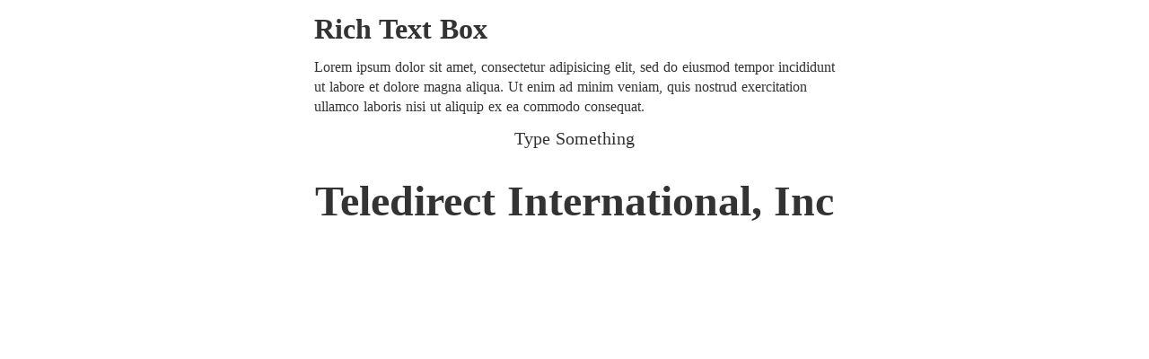

--- FILE ---
content_type: text/html;charset=utf-8
request_url: https://experis-executive.jp/KVoCnC5L/teledirect
body_size: 12525
content:
<!DOCTYPE html>
<html lang>
<head><meta charset="utf-8">
<meta name="viewport" content="width=device-width, initial-scale=1">
<title>ExperisExecutive-AManpowerGroupCompany</title>
<link rel="preconnect" href="https://fonts.gstatic.com" crossorigin>
<meta name="generator" content="Studio.Design">
<meta name="robots" content="all">
<meta property="og:site_name" content="ExperisExecutive-AManpowerGroupCompany">
<meta property="og:title" content="ExperisExecutive-AManpowerGroupCompany">
<meta property="og:image" content="https://storage.googleapis.com/production-os-assets/assets/2b80e8a5-47a7-4886-b6c0-88086ced67d3">
<meta property="og:description" content="Experis Executive works with growth companies that provide jobseekers with career possibilities that escape the minwell-established,lowgrowth organizations.">
<meta property="og:type" content="website">
<meta name="description" content="Experis Executive works with growth companies that provide jobseekers with career possibilities that escape the minwell-established,lowgrowth organizations.">
<meta property="twitter:card" content="summary_large_image">
<meta property="twitter:image" content="https://storage.googleapis.com/production-os-assets/assets/2b80e8a5-47a7-4886-b6c0-88086ced67d3">
<meta name="apple-mobile-web-app-title" content="ExperisExecutive-AManpowerGroupCompany">
<meta name="format-detection" content="telephone=no,email=no,address=no">
<meta name="chrome" content="nointentdetection">
<meta property="og:url" content="/KVoCnC5L/teledirect">
<link rel="icon" type="image/png" href="https://storage.googleapis.com/production-os-assets/assets/5ec46025-4919-429a-993b-9b722d3d3dca" data-hid="2c9d455">
<link rel="apple-touch-icon" type="image/png" href="https://storage.googleapis.com/production-os-assets/assets/5ec46025-4919-429a-993b-9b722d3d3dca" data-hid="74ef90c"><link rel="modulepreload" as="script" crossorigin href="/_nuxt/entry.98227f41.js"><link rel="preload" as="style" href="/_nuxt/entry.be326413.css"><link rel="prefetch" as="image" type="image/svg+xml" href="/_nuxt/close_circle.c7480f3c.svg"><link rel="prefetch" as="image" type="image/svg+xml" href="/_nuxt/round_check.0ebac23f.svg"><link rel="prefetch" as="script" crossorigin href="/_nuxt/LottieRenderer.ac4e2a82.js"><link rel="prefetch" as="script" crossorigin href="/_nuxt/error-404.115a548b.js"><link rel="prefetch" as="script" crossorigin href="/_nuxt/error-500.4f91b1bb.js"><link rel="stylesheet" href="/_nuxt/entry.be326413.css"><style>.page-enter-active{transition:.6s cubic-bezier(.4,.4,0,1)}.page-leave-active{transition:.3s cubic-bezier(.4,.4,0,1)}.page-enter-from,.page-leave-to{opacity:0}</style><style>:root{--rebranding-loading-bg:#e5e5e5;--rebranding-loading-bar:#222}</style><style>.app[data-v-d12de11f]{align-items:center;flex-direction:column;height:100%;justify-content:center;width:100%}.title[data-v-d12de11f]{font-size:34px;font-weight:300;letter-spacing:2.45px;line-height:30px;margin:30px}</style><style>/*! * Font Awesome Free 6.4.2 by @fontawesome - https://fontawesome.com * License - https://fontawesome.com/license/free (Icons: CC BY 4.0, Fonts: SIL OFL 1.1, Code: MIT License) * Copyright 2023 Fonticons, Inc. */.fa-brands,.fa-solid{-moz-osx-font-smoothing:grayscale;-webkit-font-smoothing:antialiased;--fa-display:inline-flex;align-items:center;display:var(--fa-display,inline-block);font-style:normal;font-variant:normal;justify-content:center;line-height:1;text-rendering:auto}.fa-solid{font-family:Font Awesome\ 6 Free;font-weight:900}.fa-brands{font-family:Font Awesome\ 6 Brands;font-weight:400}:host,:root{--fa-style-family-classic:"Font Awesome 6 Free";--fa-font-solid:normal 900 1em/1 "Font Awesome 6 Free";--fa-style-family-brands:"Font Awesome 6 Brands";--fa-font-brands:normal 400 1em/1 "Font Awesome 6 Brands"}@font-face{font-display:block;font-family:Font Awesome\ 6 Free;font-style:normal;font-weight:900;src:url(https://storage.googleapis.com/production-os-assets/assets/fontawesome/1629704621943/6.4.2/webfonts/fa-solid-900.woff2) format("woff2"),url(https://storage.googleapis.com/production-os-assets/assets/fontawesome/1629704621943/6.4.2/webfonts/fa-solid-900.ttf) format("truetype")}@font-face{font-display:block;font-family:Font Awesome\ 6 Brands;font-style:normal;font-weight:400;src:url(https://storage.googleapis.com/production-os-assets/assets/fontawesome/1629704621943/6.4.2/webfonts/fa-brands-400.woff2) format("woff2"),url(https://storage.googleapis.com/production-os-assets/assets/fontawesome/1629704621943/6.4.2/webfonts/fa-brands-400.ttf) format("truetype")}</style><style>.spinner[data-v-36413753]{animation:loading-spin-36413753 1s linear infinite;height:16px;pointer-events:none;width:16px}.spinner[data-v-36413753]:before{border-bottom:2px solid transparent;border-right:2px solid transparent;border-color:transparent currentcolor currentcolor transparent;border-style:solid;border-width:2px;opacity:.2}.spinner[data-v-36413753]:after,.spinner[data-v-36413753]:before{border-radius:50%;box-sizing:border-box;content:"";height:100%;position:absolute;width:100%}.spinner[data-v-36413753]:after{border-left:2px solid transparent;border-top:2px solid transparent;border-color:currentcolor transparent transparent currentcolor;border-style:solid;border-width:2px;opacity:1}@keyframes loading-spin-36413753{0%{transform:rotate(0deg)}to{transform:rotate(1turn)}}</style><style>.design-canvas__modal{height:100%;pointer-events:none;position:fixed;transition:none;width:100%;z-index:2}.design-canvas__modal:focus{outline:none}.design-canvas__modal.v-enter-active .studio-canvas,.design-canvas__modal.v-leave-active,.design-canvas__modal.v-leave-active .studio-canvas{transition:.4s cubic-bezier(.4,.4,0,1)}.design-canvas__modal.v-enter-active .studio-canvas *,.design-canvas__modal.v-leave-active .studio-canvas *{transition:none!important}.design-canvas__modal.isNone{transition:none}.design-canvas__modal .design-canvas__modal__base{height:100%;left:0;pointer-events:auto;position:fixed;top:0;transition:.4s cubic-bezier(.4,.4,0,1);width:100%;z-index:-1}.design-canvas__modal .studio-canvas{height:100%;pointer-events:none}.design-canvas__modal .studio-canvas>*{background:none!important;pointer-events:none}</style><style>.LoadMoreAnnouncer[data-v-4f7a7294]{height:1px;margin:-1px;overflow:hidden;padding:0;position:absolute;width:1px;clip:rect(0,0,0,0);border-width:0;white-space:nowrap}</style><style>.TitleAnnouncer[data-v-692a2727]{height:1px;margin:-1px;overflow:hidden;padding:0;position:absolute;width:1px;clip:rect(0,0,0,0);border-width:0;white-space:nowrap}</style><style>.publish-studio-style[data-v-4493fe55]{transition:.4s cubic-bezier(.4,.4,0,1)}</style><style>.product-font-style[data-v-51f515bd]{transition:.4s cubic-bezier(.4,.4,0,1)}</style><style>@font-face{font-family:grandam;font-style:normal;font-weight:400;src:url(https://storage.googleapis.com/studio-front/fonts/grandam.ttf) format("truetype")}@font-face{font-family:Material Icons;font-style:normal;font-weight:400;src:url(https://storage.googleapis.com/production-os-assets/assets/material-icons/1629704621943/MaterialIcons-Regular.eot);src:local("Material Icons"),local("MaterialIcons-Regular"),url(https://storage.googleapis.com/production-os-assets/assets/material-icons/1629704621943/MaterialIcons-Regular.woff2) format("woff2"),url(https://storage.googleapis.com/production-os-assets/assets/material-icons/1629704621943/MaterialIcons-Regular.woff) format("woff"),url(https://storage.googleapis.com/production-os-assets/assets/material-icons/1629704621943/MaterialIcons-Regular.ttf) format("truetype")}.StudioCanvas{display:flex;height:auto;min-height:100dvh}.StudioCanvas>.sd{min-height:100dvh;overflow:clip}a,abbr,address,article,aside,audio,b,blockquote,body,button,canvas,caption,cite,code,dd,del,details,dfn,div,dl,dt,em,fieldset,figcaption,figure,footer,form,h1,h2,h3,h4,h5,h6,header,hgroup,html,i,iframe,img,input,ins,kbd,label,legend,li,main,mark,menu,nav,object,ol,p,pre,q,samp,section,select,small,span,strong,sub,summary,sup,table,tbody,td,textarea,tfoot,th,thead,time,tr,ul,var,video{border:0;font-family:sans-serif;line-height:1;list-style:none;margin:0;padding:0;text-decoration:none;-webkit-font-smoothing:antialiased;-webkit-backface-visibility:hidden;box-sizing:border-box;color:#333;transition:.3s cubic-bezier(.4,.4,0,1);word-spacing:1px}a:focus:not(:focus-visible),button:focus:not(:focus-visible),summary:focus:not(:focus-visible){outline:none}nav ul{list-style:none}blockquote,q{quotes:none}blockquote:after,blockquote:before,q:after,q:before{content:none}a,button{background:transparent;font-size:100%;margin:0;padding:0;vertical-align:baseline}ins{text-decoration:none}ins,mark{background-color:#ff9;color:#000}mark{font-style:italic;font-weight:700}del{text-decoration:line-through}abbr[title],dfn[title]{border-bottom:1px dotted;cursor:help}table{border-collapse:collapse;border-spacing:0}hr{border:0;border-top:1px solid #ccc;display:block;height:1px;margin:1em 0;padding:0}input,select{vertical-align:middle}textarea{resize:none}.clearfix:after{clear:both;content:"";display:block}[slot=after] button{overflow-anchor:none}</style><style>.sd{flex-wrap:nowrap;max-width:100%;pointer-events:all;z-index:0;-webkit-overflow-scrolling:touch;align-content:center;align-items:center;display:flex;flex:none;flex-direction:column;position:relative}.sd::-webkit-scrollbar{display:none}.sd,.sd.richText *{transition-property:all,--g-angle,--g-color-0,--g-position-0,--g-color-1,--g-position-1,--g-color-2,--g-position-2,--g-color-3,--g-position-3,--g-color-4,--g-position-4,--g-color-5,--g-position-5,--g-color-6,--g-position-6,--g-color-7,--g-position-7,--g-color-8,--g-position-8,--g-color-9,--g-position-9,--g-color-10,--g-position-10,--g-color-11,--g-position-11}input.sd,textarea.sd{align-content:normal}.sd[tabindex]:focus{outline:none}.sd[tabindex]:focus-visible{outline:1px solid;outline-color:Highlight;outline-color:-webkit-focus-ring-color}input[type=email],input[type=tel],input[type=text],select,textarea{-webkit-appearance:none}select{cursor:pointer}.frame{display:block;overflow:hidden}.frame>iframe{height:100%;width:100%}.frame .formrun-embed>iframe:not(:first-child){display:none!important}.image{position:relative}.image:before{background-position:50%;background-size:cover;border-radius:inherit;content:"";height:100%;left:0;pointer-events:none;position:absolute;top:0;transition:inherit;width:100%;z-index:-2}.sd.file{cursor:pointer;flex-direction:row;outline:2px solid transparent;outline-offset:-1px;overflow-wrap:anywhere;word-break:break-word}.sd.file:focus-within{outline-color:Highlight;outline-color:-webkit-focus-ring-color}.file>input[type=file]{opacity:0;pointer-events:none;position:absolute}.sd.text,.sd:where(.icon){align-content:center;align-items:center;display:flex;flex-direction:row;justify-content:center;overflow:visible;overflow-wrap:anywhere;word-break:break-word}.sd:where(.icon.fa){display:inline-flex}.material-icons{align-items:center;display:inline-flex;font-family:Material Icons;font-size:24px;font-style:normal;font-weight:400;justify-content:center;letter-spacing:normal;line-height:1;text-transform:none;white-space:nowrap;word-wrap:normal;direction:ltr;text-rendering:optimizeLegibility;-webkit-font-smoothing:antialiased}.sd:where(.icon.material-symbols){align-items:center;display:flex;font-style:normal;font-variation-settings:"FILL" var(--symbol-fill,0),"wght" var(--symbol-weight,400);justify-content:center;min-height:1em;min-width:1em}.sd.material-symbols-outlined{font-family:Material Symbols Outlined}.sd.material-symbols-rounded{font-family:Material Symbols Rounded}.sd.material-symbols-sharp{font-family:Material Symbols Sharp}.sd.material-symbols-weight-100{--symbol-weight:100}.sd.material-symbols-weight-200{--symbol-weight:200}.sd.material-symbols-weight-300{--symbol-weight:300}.sd.material-symbols-weight-400{--symbol-weight:400}.sd.material-symbols-weight-500{--symbol-weight:500}.sd.material-symbols-weight-600{--symbol-weight:600}.sd.material-symbols-weight-700{--symbol-weight:700}.sd.material-symbols-fill{--symbol-fill:1}a,a.icon,a.text{-webkit-tap-highlight-color:rgba(0,0,0,.15)}.fixed{z-index:2}.sticky{z-index:1}.button{transition:.4s cubic-bezier(.4,.4,0,1)}.button,.link{cursor:pointer}.submitLoading{opacity:.5!important;pointer-events:none!important}.richText{display:block;word-break:break-word}.richText [data-thread],.richText a,.richText blockquote,.richText em,.richText h1,.richText h2,.richText h3,.richText h4,.richText li,.richText ol,.richText p,.richText p>code,.richText pre,.richText pre>code,.richText s,.richText strong,.richText table tbody,.richText table tbody tr,.richText table tbody tr>td,.richText table tbody tr>th,.richText u,.richText ul{backface-visibility:visible;color:inherit;font-family:inherit;font-size:inherit;font-style:inherit;font-weight:inherit;letter-spacing:inherit;line-height:inherit;text-align:inherit}.richText p{display:block;margin:10px 0}.richText>p{min-height:1em}.richText img,.richText video{height:auto;max-width:100%;vertical-align:bottom}.richText h1{display:block;font-size:3em;font-weight:700;margin:20px 0}.richText h2{font-size:2em}.richText h2,.richText h3{display:block;font-weight:700;margin:10px 0}.richText h3{font-size:1em}.richText h4,.richText h5{font-weight:600}.richText h4,.richText h5,.richText h6{display:block;font-size:1em;margin:10px 0}.richText h6{font-weight:500}.richText [data-type=table]{overflow-x:auto}.richText [data-type=table] p{white-space:pre-line;word-break:break-all}.richText table{border:1px solid #f2f2f2;border-collapse:collapse;border-spacing:unset;color:#1a1a1a;font-size:14px;line-height:1.4;margin:10px 0;table-layout:auto}.richText table tr th{background:hsla(0,0%,96%,.5)}.richText table tr td,.richText table tr th{border:1px solid #f2f2f2;max-width:240px;min-width:100px;padding:12px}.richText table tr td p,.richText table tr th p{margin:0}.richText blockquote{border-left:3px solid rgba(0,0,0,.15);font-style:italic;margin:10px 0;padding:10px 15px}.richText [data-type=embed_code]{margin:20px 0;position:relative}.richText [data-type=embed_code]>.height-adjuster>.wrapper{position:relative}.richText [data-type=embed_code]>.height-adjuster>.wrapper[style*=padding-top] iframe{height:100%;left:0;position:absolute;top:0;width:100%}.richText [data-type=embed_code][data-embed-sandbox=true]{display:block;overflow:hidden}.richText [data-type=embed_code][data-embed-code-type=instagram]>.height-adjuster>.wrapper[style*=padding-top]{padding-top:100%}.richText [data-type=embed_code][data-embed-code-type=instagram]>.height-adjuster>.wrapper[style*=padding-top] blockquote{height:100%;left:0;overflow:hidden;position:absolute;top:0;width:100%}.richText [data-type=embed_code][data-embed-code-type=codepen]>.height-adjuster>.wrapper{padding-top:50%}.richText [data-type=embed_code][data-embed-code-type=codepen]>.height-adjuster>.wrapper iframe{height:100%;left:0;position:absolute;top:0;width:100%}.richText [data-type=embed_code][data-embed-code-type=slideshare]>.height-adjuster>.wrapper{padding-top:56.25%}.richText [data-type=embed_code][data-embed-code-type=slideshare]>.height-adjuster>.wrapper iframe{height:100%;left:0;position:absolute;top:0;width:100%}.richText [data-type=embed_code][data-embed-code-type=speakerdeck]>.height-adjuster>.wrapper{padding-top:56.25%}.richText [data-type=embed_code][data-embed-code-type=speakerdeck]>.height-adjuster>.wrapper iframe{height:100%;left:0;position:absolute;top:0;width:100%}.richText [data-type=embed_code][data-embed-code-type=snapwidget]>.height-adjuster>.wrapper{padding-top:30%}.richText [data-type=embed_code][data-embed-code-type=snapwidget]>.height-adjuster>.wrapper iframe{height:100%;left:0;position:absolute;top:0;width:100%}.richText [data-type=embed_code][data-embed-code-type=firework]>.height-adjuster>.wrapper fw-embed-feed{-webkit-user-select:none;-moz-user-select:none;user-select:none}.richText [data-type=embed_code_empty]{display:none}.richText ul{margin:0 0 0 20px}.richText ul li{list-style:disc;margin:10px 0}.richText ul li p{margin:0}.richText ol{margin:0 0 0 20px}.richText ol li{list-style:decimal;margin:10px 0}.richText ol li p{margin:0}.richText hr{border-top:1px solid #ccc;margin:10px 0}.richText p>code{background:#eee;border:1px solid rgba(0,0,0,.1);border-radius:6px;display:inline;margin:2px;padding:0 5px}.richText pre{background:#eee;border-radius:6px;font-family:Menlo,Monaco,Courier New,monospace;margin:20px 0;padding:25px 35px;white-space:pre-wrap}.richText pre code{border:none;padding:0}.richText strong{color:inherit;display:inline;font-family:inherit;font-weight:900}.richText em{font-style:italic}.richText a,.richText u{text-decoration:underline}.richText a{color:#007cff;display:inline}.richText s{text-decoration:line-through}.richText [data-type=table_of_contents]{background-color:#f5f5f5;border-radius:2px;color:#616161;font-size:16px;list-style:none;margin:0;padding:24px 24px 8px;text-decoration:underline}.richText [data-type=table_of_contents] .toc_list{margin:0}.richText [data-type=table_of_contents] .toc_item{color:currentColor;font-size:inherit!important;font-weight:inherit;list-style:none}.richText [data-type=table_of_contents] .toc_item>a{border:none;color:currentColor;font-size:inherit!important;font-weight:inherit;text-decoration:none}.richText [data-type=table_of_contents] .toc_item>a:hover{opacity:.7}.richText [data-type=table_of_contents] .toc_item--1{margin:0 0 16px}.richText [data-type=table_of_contents] .toc_item--2{margin:0 0 16px;padding-left:2rem}.richText [data-type=table_of_contents] .toc_item--3{margin:0 0 16px;padding-left:4rem}.sd.section{align-content:center!important;align-items:center!important;flex-direction:column!important;flex-wrap:nowrap!important;height:auto!important;max-width:100%!important;padding:0!important;width:100%!important}.sd.section-inner{position:static!important}@property --g-angle{syntax:"<angle>";inherits:false;initial-value:180deg}@property --g-color-0{syntax:"<color>";inherits:false;initial-value:transparent}@property --g-position-0{syntax:"<percentage>";inherits:false;initial-value:.01%}@property --g-color-1{syntax:"<color>";inherits:false;initial-value:transparent}@property --g-position-1{syntax:"<percentage>";inherits:false;initial-value:100%}@property --g-color-2{syntax:"<color>";inherits:false;initial-value:transparent}@property --g-position-2{syntax:"<percentage>";inherits:false;initial-value:100%}@property --g-color-3{syntax:"<color>";inherits:false;initial-value:transparent}@property --g-position-3{syntax:"<percentage>";inherits:false;initial-value:100%}@property --g-color-4{syntax:"<color>";inherits:false;initial-value:transparent}@property --g-position-4{syntax:"<percentage>";inherits:false;initial-value:100%}@property --g-color-5{syntax:"<color>";inherits:false;initial-value:transparent}@property --g-position-5{syntax:"<percentage>";inherits:false;initial-value:100%}@property --g-color-6{syntax:"<color>";inherits:false;initial-value:transparent}@property --g-position-6{syntax:"<percentage>";inherits:false;initial-value:100%}@property --g-color-7{syntax:"<color>";inherits:false;initial-value:transparent}@property --g-position-7{syntax:"<percentage>";inherits:false;initial-value:100%}@property --g-color-8{syntax:"<color>";inherits:false;initial-value:transparent}@property --g-position-8{syntax:"<percentage>";inherits:false;initial-value:100%}@property --g-color-9{syntax:"<color>";inherits:false;initial-value:transparent}@property --g-position-9{syntax:"<percentage>";inherits:false;initial-value:100%}@property --g-color-10{syntax:"<color>";inherits:false;initial-value:transparent}@property --g-position-10{syntax:"<percentage>";inherits:false;initial-value:100%}@property --g-color-11{syntax:"<color>";inherits:false;initial-value:transparent}@property --g-position-11{syntax:"<percentage>";inherits:false;initial-value:100%}</style><style>.snackbar[data-v-3129703d]{align-items:center;background:#fff;border:1px solid #ededed;border-radius:6px;box-shadow:0 16px 48px -8px rgba(0,0,0,.08),0 10px 25px -5px rgba(0,0,0,.11);display:flex;flex-direction:row;gap:8px;justify-content:space-between;left:50%;max-width:90vw;padding:16px 20px;position:fixed;top:32px;transform:translateX(-50%);-webkit-user-select:none;-moz-user-select:none;user-select:none;width:480px;z-index:9999}.snackbar.v-enter-active[data-v-3129703d],.snackbar.v-leave-active[data-v-3129703d]{transition:.4s cubic-bezier(.4,.4,0,1)}.snackbar.v-enter-from[data-v-3129703d],.snackbar.v-leave-to[data-v-3129703d]{opacity:0;transform:translate(-50%,-10px)}.snackbar .convey[data-v-3129703d]{align-items:center;display:flex;flex-direction:row;gap:8px;padding:0}.snackbar .convey .icon[data-v-3129703d]{background-position:50%;background-repeat:no-repeat;flex-shrink:0;height:24px;width:24px}.snackbar .convey .message[data-v-3129703d]{font-size:14px;font-style:normal;font-weight:400;line-height:20px;white-space:pre-line}.snackbar .convey.error .icon[data-v-3129703d]{background-image:url(/_nuxt/close_circle.c7480f3c.svg)}.snackbar .convey.error .message[data-v-3129703d]{color:#f84f65}.snackbar .convey.success .icon[data-v-3129703d]{background-image:url(/_nuxt/round_check.0ebac23f.svg)}.snackbar .convey.success .message[data-v-3129703d]{color:#111}.snackbar .button[data-v-3129703d]{align-items:center;border-radius:40px;color:#4b9cfb;display:flex;flex-shrink:0;font-family:Inter;font-size:12px;font-style:normal;font-weight:700;justify-content:center;line-height:16px;padding:4px 8px}.snackbar .button[data-v-3129703d]:hover{background:#f5f5f5}</style><style>a[data-v-160f89c6]{align-items:center;border-radius:4px;bottom:20px;height:20px;justify-content:center;left:20px;perspective:300px;position:fixed;transition:0s linear;width:84px;z-index:2000}@media (hover:hover){a[data-v-160f89c6]{transition:.4s cubic-bezier(.4,.4,0,1);will-change:width,height}a[data-v-160f89c6]:hover{height:32px;width:200px}}[data-v-160f89c6] .custom-fill path{fill:var(--234b47e2)}.fade-enter-active[data-v-160f89c6],.fade-leave-active[data-v-160f89c6]{position:absolute;transform:translateZ(0);transition:opacity .3s cubic-bezier(.4,.4,0,1);will-change:opacity,transform}.fade-enter-from[data-v-160f89c6],.fade-leave-to[data-v-160f89c6]{opacity:0}</style></head>
<body ><div id="__nuxt"><div><span></span><!----><!----></div></div><script type="application/json" id="__NUXT_DATA__" data-ssr="true">[["Reactive",1],{"data":2,"state":53,"_errors":54,"serverRendered":56,"path":57,"pinia":58},{"dynamicDataKVoCnC5L/teledirect":3},{"ZRB276zT":4,"IeP6Tuen":4,"QQplnlin":5,"Q2KqoAPT":6,"n6MwlhU7":7,"ARyGVm4O":5,"body":8,"title":9,"Re7WGLW5":10,"Ri4LS8X1":11,"XgfQZkJW":12,"ShbvK5bx":13,"jnV8sTUS":10,"HNDUXgaI":14,"cdeA9bRE":15,"lbh2foyo":16,"taRqPsAy":9,"fz4rd4Rj":7,"D8lmX6DN":12,"iuLKZJZ1":37,"slug":38,"_meta":39,"_filter":50,"id":52},"https://www.teledirect.com/value-results/","https://twitter.com/tele_direct","https://www.teledirect.com/","https://www.teledirect.com/join-our-team/","\u003Cp data-uid=\"SdVfyjYo\" data-time=\"1625131599929\">\u003C/p>\u003Ch2 data-uid=\"9FmkV1Zr\" data-time=\"1625131626554\">\u003C/h2>\u003Ch2 data-uid=\"WRE4ronX\" data-time=\"1625131603583\">YouTube\u003C/h2>\u003Cdiv data-type=\"embed_code\" data-embed-code-type=\"youtube\" data-uid=\"TuqPAbpn\" data-time=\"1622105411780\" style=\"padding-top: 56.258234519104086%;\">%3Ciframe%20width%3D%22759%22%20height%3D%22427%22%20src%3D%22https%3A%2F%2Fwww.youtube.com%2Fembed%2FpyUM9R2hWV8%22%20title%3D%22YouTube%20video%20player%22%20frameborder%3D%220%22%20allow%3D%22accelerometer%3B%20autoplay%3B%20clipboard-write%3B%20encrypted-media%3B%20gyroscope%3B%20picture-in-picture%22%20allowfullscreen%3E%3C%2Fiframe%3E\u003C/div>\u003Cdiv data-type=\"embed_code\" data-embed-code-type=\"youtube\" data-uid=\"bKsBcWN8\" data-time=\"1622105420223\" style=\"padding-top: 56.258234519104086%;\">%3Ciframe%20width%3D%22759%22%20height%3D%22427%22%20src%3D%22https%3A%2F%2Fwww.youtube.com%2Fembed%2FthNp_3BNzp8%22%20title%3D%22YouTube%20video%20player%22%20frameborder%3D%220%22%20allow%3D%22accelerometer%3B%20autoplay%3B%20clipboard-write%3B%20encrypted-media%3B%20gyroscope%3B%20picture-in-picture%22%20allowfullscreen%3E%3C%2Fiframe%3E\u003C/div>\u003Cdiv data-type=\"embed_code\" data-embed-code-type=\"youtube\" data-uid=\"Xxpfhlu7\" data-time=\"1622105428063\" style=\"padding-top: 56.258234519104086%;\">%3Ciframe%20width%3D%22759%22%20height%3D%22427%22%20src%3D%22https%3A%2F%2Fwww.youtube.com%2Fembed%2FXIffEeqXpJo%22%20title%3D%22YouTube%20video%20player%22%20frameborder%3D%220%22%20allow%3D%22accelerometer%3B%20autoplay%3B%20clipboard-write%3B%20encrypted-media%3B%20gyroscope%3B%20picture-in-picture%22%20allowfullscreen%3E%3C%2Fiframe%3E\u003C/div>\u003Cdiv data-type=\"embed_code\" data-embed-code-type=\"youtube\" data-uid=\"gW8Vuucq\" data-time=\"1622105439814\" style=\"padding-top: 56.258234519104086%;\">%3Ciframe%20width%3D%22759%22%20height%3D%22427%22%20src%3D%22https%3A%2F%2Fwww.youtube.com%2Fembed%2FEa-hIqNIklI%22%20title%3D%22YouTube%20video%20player%22%20frameborder%3D%220%22%20allow%3D%22accelerometer%3B%20autoplay%3B%20clipboard-write%3B%20encrypted-media%3B%20gyroscope%3B%20picture-in-picture%22%20allowfullscreen%3E%3C%2Fiframe%3E\u003C/div>\u003Cdiv data-type=\"embed_code\" data-embed-code-type=\"googlemaps\" data-uid=\"JkPtfrce\" data-time=\"1625131648328\" style=\"padding-top: 75%;\">%3Ciframe%20src%3D%22https%3A%2F%2Fwww.google.com%2Fmaps%2Fembed%3Fpb%3D!1m18!1m12!1m3!1d207991.2611752655!2d139.49445271640627!3d35.4581747!2m3!1f0!2f0!3f0!3m2!1i1024!2i768!4f13.1!3m3!1m2!1s0x60185de9031660a9%253A0x4f10ffb8bd84089!2zVERDWCBKYXBhbiDmoKrlvI_kvJrnpL4gKFlva29oYW1hKQ!5e0!3m2!1sen!2sjp!4v1624942267354!5m2!1sen!2sjp%22%20width%3D%22600%22%20height%3D%22450%22%20style%3D%22border%3A0%3B%22%20allowfullscreen%3D%22%22%20loading%3D%22lazy%22%3E%3C%2Fiframe%3E\u003C/div>\u003Cp data-uid=\"Qvws5q6I\" data-time=\"1628205537223\">\u003Cbr>\u003Cbr>\u003C/p>","Teledirect International, Inc ","https://www.teledirect.com/blog/","Teledirect International, Inc is a company focused on call service centers based entirely out of the United States. ","https://www.teledirect.com/services/","TDCX Japan Yokohama, 3 Chome-7 Minatomirai, Nishi Ward, Yokohama, Kanagawa, Japan","mailto:info@experis-executive.jp?subject=re:\tTeleDirect\t, I would like more information","501-1000",[17],{"We5F4WLa":18,"title":19,"slug":20,"EQa2Ebym":21,"_meta":22,"_filter":35,"id":36},"https://storage.googleapis.com/studio-cms-assets/projects/Kwa5bAmJWX/s-388x76_webp_5d821a50-d583-4876-aa4c-b44b7a5d4cff.png","#Outsourcing","Outsourcing","https://experis-executive.jp/partners/teledirect",{"project":23,"publishedAt":25,"createdAt":26,"order":27,"publishType":28,"schema":29,"uid":33,"updatedAt":34},{"id":24},"30b31cf768954aa0a78d",["Date","2021-06-29T05:52:46.000Z"],["Date","2021-06-29T05:52:36.000Z"],-11,"change",{"id":30,"key":31,"postType":32},"ISpxnynYmNjPH6Y2GWiq","tags","blank","qLqztrsh",["Date","2021-06-30T08:05:23.000Z"],[],"cIz4C58D3SKlGIiyeYAS","Private","teledirect",{"project":40,"publishedAt":41,"createdAt":42,"order":43,"publishType":28,"schema":44,"uid":48,"updatedAt":49},{"id":24},["Date","2021-05-27T08:50:46.000Z"],["Date","2021-05-27T08:47:38.000Z"],-1,{"id":45,"key":46,"postType":47},"qwmETsYO4KcBRdLpL30Z","KVoCnC5L","post","lVPV79gi",["Date","2021-09-30T16:16:32.000Z"],[51],"lbh2foyo:qLqztrsh","4sHRgrJeWuOBr4TGuXnm",{},{"dynamicDataKVoCnC5L/teledirect":55},null,true,"/KVoCnC5L/teledirect",{"cmsContentStore":59,"indexStore":63,"projectStore":66,"productStore":86,"pageHeadStore":472},{"listContentsMap":60,"contentMap":61},["Map"],["Map",62,3],"KVoCnC5L/teledirect",{"routeType":64,"host":65},"publish","experis-executive.jp",{"project":67},{"id":68,"name":69,"type":70,"customDomain":71,"iconImage":71,"coverImage":72,"displayBadge":73,"integrations":74,"snapshot_path":84,"snapshot_id":85,"recaptchaSiteKey":-1},"Kwa5bAmJWX","【コーポレート】Experis Executive","web","","https://storage.googleapis.com/production-os-assets/assets/a416621e-fb0a-4fa8-91df-e4c16ae9eb60",false,[75,78,81],{"integration_name":76,"code":77},"google-analytics","UA-82756340-2",{"integration_name":79,"code":80},"google-tag-manager","GTM-MBGJWDF",{"integration_name":82,"code":83},"typesquare","unused","https://storage.googleapis.com/studio-publish/projects/Kwa5bAmJWX/gqe9Jg6Lqk/","gqe9Jg6Lqk",{"product":87,"isLoaded":56,"selectedModalIds":469,"redirectPage":55,"isInitializedRSS":73,"pageViewMap":470,"symbolViewMap":471},{"breakPoints":88,"colors":98,"fonts":99,"head":171,"info":177,"pages":184,"resources":379,"symbols":389,"style":392,"styleVars":394,"enablePassword":73,"classes":432,"publishedUid":468},[89,92,95],{"maxWidth":90,"name":91},480,"mobile",{"maxWidth":93,"name":94},768,"tablet",{"maxWidth":96,"name":97},1280,"small",[],[100,113,115,132,137,139,141,143,145,147,151,158,162,166],{"family":101,"subsets":102,"variants":106,"vendor":112},"Hind",[103,104,105],"devanagari","latin","latin-ext",[107,108,109,110,111],"300","regular","500","600","700","google",{"family":114,"vendor":82},"ゴシックMB101 L JIS2004",{"family":116,"subsets":117,"variants":123,"vendor":112},"Roboto",[118,119,120,121,104,105,122],"cyrillic","cyrillic-ext","greek","greek-ext","vietnamese",[124,125,107,126,108,127,109,128,111,129,130,131],"100","100italic","300italic","italic","500italic","700italic","900","900italic",{"family":133,"subsets":134,"variants":136,"vendor":112},"Noto Sans JP",[135,104],"japanese",[124,107,108,109,111,130],{"family":138,"vendor":82},"新ゴ R JIS2004",{"family":140,"vendor":82},"ゴシックMB101 M JIS2004",{"family":142,"vendor":82},"ヒラギノ角ゴ W5 JIS2004",{"family":144,"vendor":82},"UD新ゴ R JIS2004",{"family":146,"vendor":82},"UD新ゴNT M JIS2004",{"family":148,"subsets":149,"variants":150,"vendor":112},"Domine",[104,105],[108,109,110,111],{"family":152,"subsets":153,"variants":154,"vendor":112},"Josefin Sans",[104,105,122],[124,155,107,108,109,110,111,125,156,126,127,128,157,129],"200","200italic","600italic",{"family":159,"subsets":160,"variants":161,"vendor":112},"Lato",[104,105],[124,125,107,126,108,127,111,129,130,131],{"family":163,"subsets":164,"variants":165,"vendor":112},"Source Sans Pro",[118,119,120,121,104,105,122],[155,156,107,126,108,127,110,157,111,129,130,131],{"family":167,"subsets":168,"variants":169,"vendor":112},"Inter",[118,119,120,121,104,105,122],[124,155,107,108,109,110,111,170,130],"800",{"favicon":172,"meta":173,"title":176},"https://storage.googleapis.com/production-os-assets/assets/5ec46025-4919-429a-993b-9b722d3d3dca",{"description":174,"og:image":175},"Experis Executive works with growth companies that provide jobseekers with career possibilities that escape the minwell-established,lowgrowth organizations.","https://storage.googleapis.com/production-os-assets/assets/2b80e8a5-47a7-4886-b6c0-88086ced67d3","ExperisExecutive-AManpowerGroupCompany",{"baseWidth":178,"created_at":179,"screen":180,"type":70,"updated_at":182,"version":183},1920,1518591100346,{"height":181,"isAutoHeight":73,"width":96,"workingState":73},600,1518792996878,"4.1.3",[185,192,196,200,209,213,219,225,229,233,237,241,245,249,253,257,261,265,269,279,283,287,291,295,299,303,307,311,315,319,323,327,332,336,343,348,353,358,364,369,374],{"id":186,"type":187,"uuid":188,"symbolIds":189},"partners-1","page","5d5c61ca-0cc7-43f2-b772-405df56b9a69",[190,191],"53684dec-270f-44da-b133-41f99d6aa6c0","439b7599-5ca9-4664-a443-400d7a364a39",{"id":193,"type":187,"uuid":194,"symbolIds":195},"partners","5a3833ad-3ce2-4459-b1a4-b24781d22da4",[],{"id":197,"type":187,"uuid":198,"symbolIds":199},"services","091dcd78-d1fd-458c-aaa2-f7f745206f4b",[],{"head":201,"id":206,"type":187,"uuid":207,"symbolIds":208},{"favicon":202,"meta":203,"title":176},"https://storage.googleapis.com/production-os-assets/assets/0426eeed-c18e-4cb5-bfa5-e397596e9f0f",{"description":204,"og:image":205},"Transformation Through Talent. Experis Executive is a ManpowerGroup executive search brand delivering on high-value, business-critical searches. ","https://storage.googleapis.com/production-os-assets/assets/4574e250-05d3-4695-8bbc-e24880c8b0d6","/","825250fc-c8a2-4e80-8f3d-1452f07749d2",[191],{"id":210,"type":187,"uuid":211,"symbolIds":212},"about_en","5101b86a-6b84-4c28-bc5d-26c12e96b159",[191],{"head":214,"id":216,"type":187,"uuid":217,"symbolIds":218},{"title":215},"Initiatives (EN)","initiatives-en","de2f1e4c-2e34-4d53-8bfd-68f5de4f78f7",[191],{"head":220,"id":222,"type":187,"uuid":223,"symbolIds":224},{"title":221},"取り組み　（JP)","6-3","e2cadef2-ac02-4421-a5f3-e8aee68cba4e",[190],{"id":226,"type":187,"uuid":227,"symbolIds":228},"ourservice_en","51a00a7f-c3dc-4e7f-9c55-8b16d6b05b3a",[191],{"id":230,"type":187,"uuid":231,"symbolIds":232},"news_en","03b95488-60aa-46a0-9b23-2e4add96d631",[191],{"id":234,"type":187,"uuid":235,"symbolIds":236},"career_en","4c92ce07-8de3-4a0d-854a-b160963d7125",[191],{"id":238,"type":187,"uuid":239,"symbolIds":240},"assessment_en","f42e8d84-1a67-443c-8ea8-6e693ecfc43d",[191],{"id":242,"type":187,"uuid":243,"symbolIds":244},"portal_en","6457ebdd-f062-4679-b822-d8bcf3c778fe",[191],{"id":246,"type":187,"uuid":247,"symbolIds":248},"contact_en","747c923c-65f6-45cf-81f2-a71e577f43ac",[191],{"id":250,"type":187,"uuid":251,"symbolIds":252},"policy_en","9a40c482-72d9-4384-8022-0d99c03e7239",[191],{"id":254,"type":187,"uuid":255,"symbolIds":256},"ar01_en","4896ff63-5027-4f42-918e-eca452e46ac8",[191],{"id":258,"type":187,"uuid":259,"symbolIds":260},"ar02_en","e221820e-b023-45f7-bbae-97b81ada9eb5",[191],{"id":262,"type":187,"uuid":263,"symbolIds":264},"ar03_en","7af3329e-c258-4ec8-be7d-991a1b2bbd74",[191],{"id":266,"type":187,"uuid":267,"symbolIds":268},"ar04_en","b99abd1d-6fb5-4d43-9504-158b21172853",[191],{"head":270,"id":276,"type":187,"uuid":277,"symbolIds":278},{"favicon":271,"meta":272,"title":275},"https://storage.googleapis.com/production-os-assets/assets/91b16e45-9014-4504-8a02-6eb6715ff4f8",{"description":273,"og:image":274},"エクスペリスエグゼクティブは、エグゼクティブサーチに特化したマンパワーグループの子会社です。日本にビジネス拠点を持つグローバル企業に対して、採用活動を中心とした支援をしています。","https://storage.googleapis.com/production-os-assets/assets/082690f2-d794-471c-8323-4ba558117136","エクスペリスエグゼクティブ-マンパワーグループ","top_jp","294d8b4c-5c14-42b8-bc61-0b28b2e8ea88",[190],{"id":280,"type":187,"uuid":281,"symbolIds":282},"about_jp","819d3ac6-670a-4f14-99eb-600727de22d1",[190],{"id":284,"type":187,"uuid":285,"symbolIds":286},"ourservice_jp","2743cba5-6b2f-4ce7-ac10-91d1c9ad05bf",[190],{"id":288,"type":187,"uuid":289,"symbolIds":290},"news_jp","4af8f805-9468-4630-9361-ba4add5beac1",[190],{"id":292,"type":187,"uuid":293,"symbolIds":294},"career_jp","8097fa3e-6017-4dca-9ec1-3a679d9998e0",[190],{"id":296,"type":187,"uuid":297,"symbolIds":298},"contact_jp","1bd82927-2249-4d4a-8ff1-41f43b7262e6",[190],{"id":300,"type":187,"uuid":301,"symbolIds":302},"assessment_jp","ee098fc6-bd9c-4454-b00c-e06799a9a87f",[190],{"id":304,"type":187,"uuid":305,"symbolIds":306},"policy_jp","5f31f625-7caf-4bed-97f1-9a156588ee1f",[190],{"id":308,"type":187,"uuid":309,"symbolIds":310},"ar01_jp","35fc7ce1-dc67-44f7-b06c-a48a4e6b11d7",[190],{"id":312,"type":187,"uuid":313,"symbolIds":314},"ar02_jp","bbd57d1c-3c26-4bf6-af8f-6e758794afdc",[190],{"id":316,"type":187,"uuid":317,"symbolIds":318},"ar03_jp","42a22716-5f66-4fbd-82aa-886b7f1abda5",[190],{"id":320,"type":187,"uuid":321,"symbolIds":322},"ar04_jp","32f6d7b7-948a-45a2-a652-d1a1c002b544",[190],{"id":324,"type":187,"uuid":325,"symbolIds":326},"1","b78e2cc3-c302-4b22-b263-f0c78bbab2df",[],{"id":328,"responsive":56,"type":329,"uuid":330,"symbolIds":331},"menu_en","modal","09327021-b301-4931-a417-331ae9b15cb3",[],{"id":333,"type":329,"uuid":334,"symbolIds":335},"menu_jp","30d0db09-5df4-4284-b234-9ae79ef523d7",[],{"cmsRequest":337,"id":340,"type":187,"uuid":341,"symbolIds":342},{"contentSlug":338,"schemaKey":339},"{{$route.params.slug}}","N3hHzpzj","en/:slug","bb4a0610-c7dc-4c14-8874-74e4714f7832",[],{"cmsRequest":344,"id":345,"type":187,"uuid":346,"symbolIds":347},{"contentSlug":338,"schemaKey":46},"KVoCnC5L/:slug","ab56bc37-ab51-4864-b512-4b6e85fba656",[],{"cmsRequest":349,"id":350,"type":187,"uuid":351,"symbolIds":352},{"contentSlug":338,"schemaKey":31},"tags/:slug","753f2541-7fef-45b4-9afc-5ec31bf5f64f",[],{"cmsRequest":354,"id":355,"type":187,"uuid":356,"symbolIds":357},{"contentSlug":338,"schemaKey":31},"tags2/:slug","cf9b44c4-5825-403e-8c07-2ef849f3837b",[],{"cmsRequest":359,"id":361,"type":187,"uuid":362,"symbolIds":363},{"contentSlug":338,"schemaKey":360},"posts","en-1/:slug","b2a6ba17-5936-4f52-a455-51b989da108d",[],{"cmsRequest":365,"id":366,"type":187,"uuid":367,"symbolIds":368},{"contentSlug":338,"schemaKey":46},"partners/:slug","1c7e1405-1ed4-403c-904f-553ecc7def48",[],{"cmsRequest":370,"id":371,"type":187,"uuid":372,"symbolIds":373},{"contentSlug":338,"schemaKey":339},"jp/:slug","ed363cec-45b3-445a-b652-cc5b7de4c7b6",[],{"cmsRequest":375,"id":376,"type":187,"uuid":377,"symbolIds":378},{"contentSlug":338,"schemaKey":31},"cloud_Infrastructure/:slug","ce64a45e-6576-49ee-a2f1-834e9c7ffbf9",[],{"rssList":380,"apiList":388,"cmsProjectId":24},[381,385],{"id":382,"name":383,"url":384},"6c6574a7-c984-4bc2-b2c9-0167e01cbe02","ManpowerGroup News","https://rss.app/feeds/t9P37EEvV3978S9g.xml",{"id":386,"name":383,"url":387},"c0f206b6-d399-49e8-a76c-63c59c69b25d","https://rss.app/feeds/wYdn3W9WVL6PeFF5.xml",[],[390,391],{"uuid":191},{"uuid":190},{"fontFamily":393},[],{"fontFamily":395},[396,398,401,403,405,407,410,413,416,419,421,424,426,429],{"key":397,"name":71,"value":167},"1da6badc",{"key":399,"name":71,"value":400},"3095b04e","'Noto Sans JP'",{"key":402,"name":71,"value":167},"258c1d1d",{"key":404,"name":71,"value":400},"8191896c",{"key":406,"name":71,"value":400},"8fab95a8",{"key":408,"name":71,"value":409},"a690c5b4","'新ゴ R JIS2004'",{"key":411,"name":71,"value":412},"b38358eb","'ヒラギノ角ゴ W5 JIS2004'",{"key":414,"name":71,"value":415},"68ad6025","'UD新ゴ R JIS2004'",{"key":417,"name":71,"value":418},"cfb905ce","'UD新ゴNT M JIS2004'",{"key":420,"name":71,"value":148},"21a6aea0",{"key":422,"name":71,"value":423},"f6b7c807","'Josefin Sans'",{"key":425,"name":71,"value":159},"8a92f604",{"key":427,"name":71,"value":428},"3f963102","'Source Sans Pro'",{"key":430,"name":71,"value":431},"26a700df","Inter,'Noto Sans JP'",{"typography":433,"motion":467},[434,443,449,455,462],{"key":435,"name":436,"style":437},"__TEXT_STYLE_TITLE_XL","Title-XL",{"fontFamily":438,"fontSize":439,"fontWeight":440,"letterSpacing":441,"lineHeight":442},"var(--s-font-26a700df)","48px",700,0,"1.1",{"key":444,"name":445,"style":446},"__TEXT_STYLE_TITLE_L","Title-L",{"fontFamily":438,"fontSize":447,"fontWeight":440,"letterSpacing":441,"lineHeight":448},"32px","1.2",{"key":450,"name":451,"style":452},"__TEXT_STYLE_TITLE_M","Title-M",{"fontFamily":438,"fontSize":453,"fontWeight":440,"letterSpacing":441,"lineHeight":454},"24px","1.4",{"key":456,"name":457,"style":458},"__TEXT_STYLE_PARAGRAPH_L","Paragraph-L",{"fontFamily":438,"fontSize":459,"fontWeight":460,"letterSpacing":441,"lineHeight":461},"16px",400,"1.5",{"key":463,"name":464,"style":465},"__TEXT_STYLE_PARAGRAPH_M","Paragraph-M",{"fontFamily":438,"fontSize":466,"fontWeight":460,"letterSpacing":441,"lineHeight":454},"12px",[],"20250522053752",[],{},["Map"],{"googleFontMap":473,"typesquareLoaded":73,"hasCustomFont":73,"materialSymbols":474},["Map"],[]]</script><script>window.__NUXT__={};window.__NUXT__.config={public:{apiBaseUrl:"https://api.studiodesignapp.com/api",cmsApiBaseUrl:"https://api.cms.studiodesignapp.com",previewBaseUrl:"https://preview.studio.site",facebookAppId:"569471266584583",firebaseApiKey:"AIzaSyBkjSUz89vvvl35U-EErvfHXLhsDakoNNg",firebaseProjectId:"studio-7e371",firebaseAuthDomain:"studio-7e371.firebaseapp.com",firebaseDatabaseURL:"https://studio-7e371.firebaseio.com",firebaseStorageBucket:"studio-7e371.appspot.com",firebaseMessagingSenderId:"373326844567",firebaseAppId:"1:389988806345:web:db757f2db74be8b3",studioDomain:".studio.site",studioPublishUrl:"https://storage.googleapis.com/studio-publish",studioPublishIndexUrl:"https://storage.googleapis.com/studio-publish-index",rssApiPath:"https://rss.studiodesignapp.com/rssConverter",embedSandboxDomain:".studioiframesandbox.com",apiProxyUrl:"https://studio-api-proxy-rajzgb4wwq-an.a.run.app",proxyApiBaseUrl:"",isDev:false,fontsApiBaseUrl:"https://fonts.studio.design",jwtCookieName:"jwt_token"},app:{baseURL:"/",buildAssetsDir:"/_nuxt/",cdnURL:""}}</script><script type="module" src="/_nuxt/entry.98227f41.js" crossorigin></script></body>
</html>

--- FILE ---
content_type: text/plain
request_url: https://www.google-analytics.com/j/collect?v=1&_v=j102&a=120464664&t=pageview&_s=1&dl=https%3A%2F%2Fexperis-executive.jp%2FKVoCnC5L%2Fteledirect&dp=%2FKVoCnC5L%2Fteledirect&ul=en-us%40posix&dt=ExperisExecutive-AManpowerGroupCompany&sr=1280x720&vp=1280x720&_u=YEBAAEABAAAAACACI~&jid=923037129&gjid=961674515&cid=1472684381.1768803619&tid=UA-82756340-2&_gid=1559607184.1768803619&_r=1&_slc=1&z=1007739973
body_size: -452
content:
2,cG-LP4K2VJ7P1

--- FILE ---
content_type: text/plain; charset=utf-8
request_url: https://analytics.studiodesignapp.com/event
body_size: -237
content:
Message published: 17816898253383404